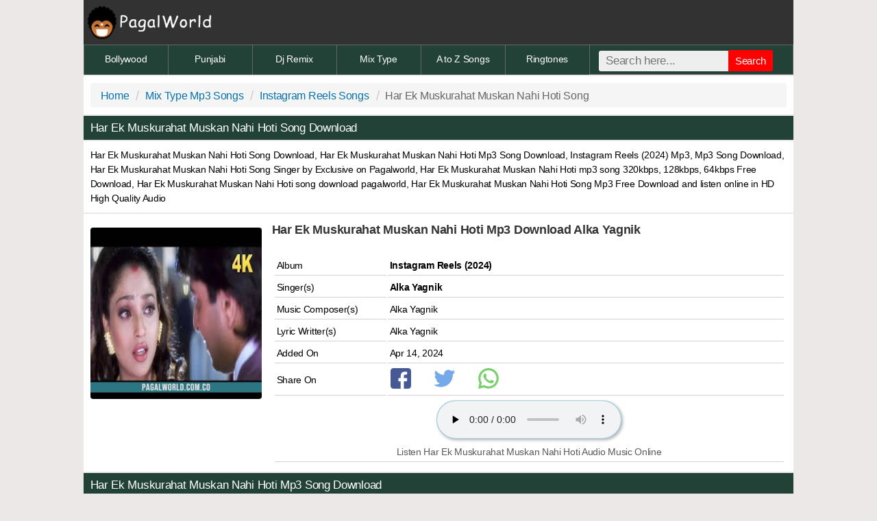

--- FILE ---
content_type: text/html; charset=UTF-8
request_url: https://www.pagalworld.com.co/har-ek-muskurahat-muskan-nahi-hoti-mp3-songs.html
body_size: 4465
content:
<!DOCTYPE html><html xmlns="http://www.w3.org/1999/xhtml" lang="en">
<head>
<meta http-equiv="Content-Type" content="text/html; charset=utf-8">
<meta name="viewport" content="width=device-width, initial-scale=1, maximum-scale=1">
<title>Har Ek Muskurahat Muskan Nahi Hoti Mp3 Song Download PagalWorld</title>
<meta name="title" content="Har Ek Muskurahat Muskan Nahi Hoti Mp3 Song Download PagalWorld" />
<meta name="description" content="Har Ek Muskurahat Muskan Nahi Hoti Song Download, Har Ek Muskurahat Muskan Nahi Hoti Mp3 Song Download Pagalworld, Sung by Alka Yagnik from Instagram Reels 2024 audio 320kbps, 128kbps, and 64kbps Music given by Alka Yagnik" />
<meta name="keywords" content="Har Ek Muskurahat Muskan Nahi Hoti Song Download, Har Ek Muskurahat Muskan Nahi Hoti Mp3 Song Download, Pagalworld, Alka Yagnik" />
<meta property="og:title" content="Har Ek Muskurahat Muskan Nahi Hoti Mp3 Song Download PagalWorld" />
<meta property="og:description" content="Har Ek Muskurahat Muskan Nahi Hoti Song Download, Har Ek Muskurahat Muskan Nahi Hoti Mp3 Song Download Pagalworld, Sung by Alka Yagnik from Instagram Reels 2024 audio 320kbps, 128kbps, and 64kbps Music given by Alka Yagnik" />
<meta name="og:keywords" content="Har Ek Muskurahat Muskan Nahi Hoti Song Download, Har Ek Muskurahat Muskan Nahi Hoti Mp3 Song Download, Pagalworld, Alka Yagnik" />
<meta name="theme-color" content="#ffffff"/>
<meta name="googlebot" content="index, follow"/>
<meta name="robots" content="index, follow"/>
<meta name="image" property="image" content="https://www.pagalworld.com.co/uploads/thumb/sft34/16797_4.jpg"/>
<meta name="og:image" property="og:image" content="https://www.pagalworld.com.co/uploads/thumb/sft34/16797_4.jpg"/>
<link rel="canonical" href="https://www.pagalworld.com.co/har-ek-muskurahat-muskan-nahi-hoti-mp3-songs.html"/>
<meta name="url" property="url" content="https://www.pagalworld.com.co/har-ek-muskurahat-muskan-nahi-hoti-mp3-songs.html"/>
<meta name="og:url" property="og:url" content="https://www.pagalworld.com.co/har-ek-muskurahat-muskan-nahi-hoti-mp3-songs.html"/>
<meta property="og:site_name" content="PagalWorld.Com"/>
<link rel="apple-touch-icon" sizes="180x180" href="https://www.pagalworld.com.co/includes/imgs/apple-touch-icon.png"/>
<link rel="icon" type="image/png" sizes="32x32" href="https://www.pagalworld.com.co/includes/imgs/favicon-32x32.png"/>
<link rel="icon" type="image/png" sizes="16x16" href="https://www.pagalworld.com.co/includes/imgs/favicon-16x16.png"/>
<link href="/css/style.css?a" rel="stylesheet"/>
</head>
<body><header><a href="https://www.pagalworld.com.co"><img src="https://www.pagalworld.com.co/includes/pagalworld.png" alt="PagalWorld"></a></header>
<nav><a href="https://www.pagalworld.com.co/category/new-bollywood-mp3-song.html">Bollywood</a>
<a href="https://www.pagalworld.com.co/category/punjabi-mp3-songs-1.html">Punjabi</a>
<a href="https://www.pagalworld.com.co/category/new-dj-remix-mp3-songs.html">Dj Remix</a>
<a href="https://www.pagalworld.com.co/category/latest-mix-mp3-songs.html">Mix Type</a>
<a href="https://www.pagalworld.com.co/category/a-to-z-bollywood-mp3-songs.html">A to Z Songs</a>
<a href="https://www.pagalworld.com.co/category/ringtones.html">Ringtones</a><div class="search-bar"><form class="form-wrapper cf" method="get" action="https://www.google.com/search"><table><tr><td><input type="text" placeholder="Search here..." required  name="q" size="25" maxlength="255" onfocus="if(this.value==this.defaultValue)this.value=''; " onblur="if(this.value=='')this.value=this.defaultValue; "/><button type="submit">Search</button><input type="hidden" name="sitesearch" value="pagalworld.com.co"/></td></tr></table></form></div></nav>
<main>
 <div class="bpan"><ul class="breadcrumb"><li><a title="Home" href="https://www.pagalworld.com.co/">Home</a></li><li><a title="Mix Type Mp3 Songs" href="https://www.pagalworld.com.co/category/mix-type-mp3-songs.html">Mix Type Mp3 Songs</a></li><li><a title="Instagram Reels Songs" href="https://www.pagalworld.com.co/album/instagram-reels-mp3-songs.html">Instagram Reels Songs</a></li><li>Har Ek Muskurahat Muskan Nahi Hoti Song</li></ul></div>
<h1 class="heading cd">Har Ek Muskurahat Muskan Nahi Hoti Song Download</h1>
<div class="bpan cn">Har Ek Muskurahat Muskan Nahi Hoti Song Download, Har Ek Muskurahat Muskan Nahi Hoti Mp3 Song Download, Instagram Reels (2024) Mp3,  Mp3 Song Download, Har Ek Muskurahat Muskan Nahi Hoti Song Singer by  Exclusive on Pagalworld, Har Ek Muskurahat Muskan Nahi Hoti mp3 song 320kbps, 128kbps, 64kbps Free Download, Har Ek Muskurahat Muskan Nahi Hoti song download pagalworld, Har Ek Muskurahat Muskan Nahi Hoti Song Mp3 Free Download and listen online in HD High Quality Audio
</div>
<div class="h"></div><!--Files Details Table Start--><div id="Poster" class="mpan c">
<img class="b-lazy imgs loading" onload="this.classList.add('b-loaded')" loading="lazy" width="250" height="250" alt="Har Ek Muskurahat Muskan Nahi Hoti" src="https://www.pagalworld.com.co/uploads/thumb/sft34/16797_4.jpg" />		</div><div class="bpan cn">
 <h2 class="xl b bk">Har Ek Muskurahat Muskan Nahi Hoti Mp3 Download  Alka Yagnik</h2> <br/><table><tr class="tr"><td class="td">Album</td> <td><b>Instagram Reels (2024)</b></td></tr><tr class="tr"><td class="td">Singer(s)</td><td><singer><strong> Alka Yagnik</strong></singer></td></tr> <tr class="tr"><td class="td">Music Composer(s)</td> <td>  Alka Yagnik</td></tr>   <tr class="tr"><td class="td">Lyric Writter(s)</td> <td>  Alka Yagnik</td></tr>   <tr class="tr"><td class="td">Added On</td> <td>Apr 14, 2024</td></tr> <tr class="tr"><td class="td">Share On </td><td><a href="https://www.facebook.com/sharer/sharer.php?u=https://www.pagalworld.com.co/har-ek-muskurahat-muskan-nahi-hoti-mp3-songs.html" target="_blank" rel="nofollow noopener"><img src="https://www.pagalworld.com.co/includes/imgs/facebook.svg" class="sb" width="30" height="30" onerror="this.onerror=null; this.src='https://www.pagalworld.com.co/includes/icons/facebook.png'" alt="Share on Facebook"></a><a href="https://twitter.com/home?status=https://www.pagalworld.com.co/har-ek-muskurahat-muskan-nahi-hoti-mp3-songs.html" target="_blank" rel="nofollow noopener"><img src="https://www.pagalworld.com.co/includes/imgs/twitter.svg" class="sb" width="30" height="30" onerror="this.onerror=null; this.src='https://www.pagalworld.com.co/includes/icons/twitter.png'" alt="Share on Twitter"></a><a href="whatsapp://send?text=CLICK%20LINK%20TO%20DOWNLOAD%20-%20https://www.pagalworld.com.co/har-ek-muskurahat-muskan-nahi-hoti-mp3-songs.html" class="fab fa-whatsapp fd" target="_blank" rel="nofollow noopener"><img src="https://www.pagalworld.com.co/includes/imgs/whatsapp.svg" class="sb" width="30" height="30" onerror="this.onerror=null; this.src='https://www.pagalworld.com.co/includes/icons/whatsapp.png'" alt="Share on Whatapp"></a></td></tr> <tr class="tr c"><td>
<audio controls preload="none"><source src="https://www.pagalworld.com.co/files/download/id/16797" type="audio/mpeg"></audio><br/><p class="s gy">Listen   Har Ek Muskurahat Muskan Nahi Hoti Audio Music Online</p></td></tr></table></div><!--Files Details Table End--><h2 class="heading cd">Har Ek Muskurahat Muskan Nahi Hoti Mp3 Song Download</h2><!--Files Description Start--><div class="bpan j">Har Ek Muskurahat Muskan Nahi Hoti Mp3 Song is recently Updated Instagram Reels (2024)  Album, Har Ek Muskurahat Muskan Nahi Hoti Song  Sung by  Alka Yagnik, Music Composed By  Alka Yagnik and Full Lyrics written by  Alka Yagnik,  Download in 320Kbps, 192Kbps and 128Kbps Original Soundtrack Always From PagalWorld.</div>
<!--Files Description End--><div class="fInfo"><!-- Download Link Start --><div id="Download Button" class="bpan c"><a class="dbutton" rel="nofollow" onclick="onads()" title=" 128Kbps Mp3 Songs " href="https://www.pagalworld.com.co/files/download/type/128/id/16797"><i class="dl-icon"></i> 128Kbps Mp3 Songs </a><a class="dbutton" rel="nofollow" onclick="onads()" title=" 320Kbps Mp3 Songs" href="https://www.pagalworld.com.co/files/download/type/320/id/16797"><i class="dl-icon"></i> 320Kbps Mp3 Songs</a><script>function generate320kbpsFile(){document.getElementById('generateButton').style.display='none';setTimeout(function(){document.getElementById('downloadLink').style.display='block'},5000);var xhr=new XMLHttpRequest();var fileUrl="https://www.pagalworld.com.co/uploads/files/sfd34/16797/Har+Ek+Muskurahat+Muskan+Nahi+Hoti%28PagalWorld%29.mp3";xhr.open("GET","/create_320kbps.php?fileUrl="+encodeURIComponent(fileUrl),!0);xhr.onreadystatechange=function(){if(xhr.readyState===4&&xhr.status===200){}};xhr.send()}
</script>
</div><!-- Download Link End -->
</div>
<!-- Random Files Start-->
<h3 class="heading c cd">Instagram Reels Mp3 Songs </h3>
<ul class="wlist bk"><li><div class="nw bk"><i class="track-icon"></i><a href="https://www.pagalworld.com.co/pokkiri-mp3-songs.html"><span class="b">Pokkiri</span><br/><span class="singer nw"> Various Artist</span></a></div></li><li><div class="nw bk"><i class="track-icon"></i><a href="https://www.pagalworld.com.co/minna-minna-slowed-reverb-mp3-songs.html"><span class="b">Minna Minna (Slowed Reverb)</span><br/><span class="singer nw"> Garry Sandhu</span></a></div></li><li><div class="nw bk"><i class="track-icon"></i><a href="https://www.pagalworld.com.co/vellake-mp3-songs.html"><span class="b">Vellake</span><br/><span class="singer nw">Yazin Nizar</span></a></div></li><li><div class="nw bk"><i class="track-icon"></i><a href="https://www.pagalworld.com.co/sun-hariye-jind-jaaniye-mp3-songs.html"><span class="b">Sun Hariye Jind Jaaniye</span><br/><span class="singer nw">Arijit Singh</span></a></div></li><li><div class="nw bk"><i class="track-icon"></i><a href="https://www.pagalworld.com.co/uff-mere-dil-mein-mp3-songs.html"><span class="b">Uff Mere Dil Mein</span><br/><span class="singer nw">Harshdeep Kaur, Benny Dayal</span></a></div></li><li><div class="nw bk"><i class="track-icon"></i><a href="https://www.pagalworld.com.co/thannane-thamarapoo-mp3-songs.html"><span class="b">Thannane Thamarapoo</span><br/><span class="singer nw">Hariharan</span></a></div></li><li><div class="nw bk"><i class="track-icon"></i><a href="https://www.pagalworld.com.co/kanchana-3-mp3-songs.html"><span class="b">Kanchana 3</span><br/><span class="singer nw"> Various Artist</span></a></div></li><li><div class="nw bk"><i class="track-icon"></i><a href="https://www.pagalworld.com.co/sanam-mere-mehboob-mp3-songs.html"><span class="b">Sanam Mere Mehboob</span><br/><span class="singer nw"> Various Artist</span></a></div></li><li><div class="nw bk"><i class="track-icon"></i><a href="https://www.pagalworld.com.co/aai-tujha-deul-mp3-songs.html"><span class="b">Aai Tujha Deul</span><br/><span class="singer nw"> Yogesh Agrawkar</span></a></div></li><li><div class="nw bk"><i class="track-icon"></i><a href="https://www.pagalworld.com.co/tu-banja-balam-sapero-mp3-songs.html"><span class="b">Tu Banja Balam Sapero</span><br/><span class="singer nw"> Satto Gurjar</span></a></div></li><li><div class="nw bk"><i class="track-icon"></i><a href="https://www.pagalworld.com.co/parayathe-parayunna-mp3-songs.html"><span class="b">Parayathe Parayunna</span><br/><span class="singer nw"> Various Artist</span></a></div></li><li><div class="nw bk"><i class="track-icon"></i><a href="https://www.pagalworld.com.co/gavala-mp3-songs.html"><span class="b">Gavala</span><br/><span class="singer nw"> Various Artist</span></a></div></li><li><div class="nw bk"><i class="track-icon"></i><a href="https://www.pagalworld.com.co/aye-meri-mohabbat-sun-mp3-songs.html"><span class="b">Aye Meri Mohabbat Sun</span><br/><span class="singer nw"> Mohmmad Aziz</span></a></div></li><li><div class="nw bk"><i class="track-icon"></i><a href="https://www.pagalworld.com.co/santhana-malligaiyil-mp3-songs.html"><span class="b">Santhana Malligaiyil</span><br/><span class="singer nw"> Vadivelu</span></a></div></li><li><div class="nw bk"><i class="track-icon"></i><a href="https://www.pagalworld.com.co/sirivennela-mp3-songs.html"><span class="b">Sirivennela</span><br/><span class="singer nw"> Anurag Kulkarni</span></a></div></li><li><div class="nw bk"><i class="track-icon"></i><a href="https://www.pagalworld.com.co/lathe-di-chadar-mp3-songs.html"><span class="b">Lathe Di Chadar</span><br/><span class="singer nw"> Various Artist</span></a></div></li><li><div class="nw bk"><i class="track-icon"></i><a href="https://www.pagalworld.com.co/copines-mp3-songs.html"><span class="b">Copines</span><br/><span class="singer nw">Aya Nakamura</span></a></div></li><li><div class="nw bk"><i class="track-icon"></i><a href="https://www.pagalworld.com.co/ada-ada-maharaniki-mp3-songs.html"><span class="b">Ada Ada Maharaniki</span><br/><span class="singer nw"> Amrish</span></a></div></li></ul>
<!-- Random Files End-->
<!--Instagram Viral Songs Start--><h2 class="heading x cd">Instagram Viral Songs</h2><div class="block"><ul class="wlist bk">
<li><div class="nw bk"><i class="track-icon"></i><a href="https://www.pagalworld.com.co/tak-tak-dekh-ro-sawariya-mp3-songs.html"><span class="b">Tak Tak Dekh Ro Sawariya</span><br/><span class="singer nw">Sanju Rathod</span></a></div></li><li><div class="nw bk"><i class="track-icon"></i><a href="https://www.pagalworld.com.co/sundari-sundari-mp3-songs.html"><span class="b">Sundari Sundari</span><br/><span class="singer nw">Sanju Rathod</span></a></div></li><li><div class="nw bk"><i class="track-icon"></i><a href="https://www.pagalworld.com.co/aakhir-tumhein-aana-hai-amit-mishra-mp3-songs.html"><span class="b">Aakhir Tumhein Aana Hai</span><br/><span class="singer nw">Amit Mishra</span></a></div></li><li><div class="nw bk"><i class="track-icon"></i><a href="https://www.pagalworld.com.co/saiyaara-lata-mangeshkar-mp3-songs.html"><span class="b">Saiyaara</span><br/><span class="singer nw">Lata Mangeshkar</span></a></div></li><li><div class="nw bk"><i class="track-icon"></i><a href="https://www.pagalworld.com.co/saiyaara-kishor-kumar-mp3-songs.html"><span class="b">Saiyaara</span><br/><span class="singer nw">Kishor Kumar</span></a></div></li><li><div class="nw bk"><i class="track-icon"></i><a href="https://www.pagalworld.com.co/ek-number-tuzi-kambar-vs-bollywood-mp3-songs.html"><span class="b">Ek Number Tuzi Kambar vs Bollywood</span><br/><span class="singer nw">Bollywood Vibes</span></a></div></li><li><div class="nw bk"><i class="track-icon"></i><a href="https://www.pagalworld.com.co/lage-mafia-mp3-songs.html"><span class="b">Lage Mafia</span><br/><span class="singer nw">Nickox, D Hell, Young Jeric</span></a></div></li><li><div class="nw bk"><i class="track-icon"></i><a href="https://www.pagalworld.com.co/mafia-bhartiya-raduo-mp3-songs.html"><span class="b">Mafia Bhartiya Raduo</span><br/><span class="singer nw">Bhartiya Raduo</span></a></div></li><li><div class="nw bk"><i class="track-icon"></i><a href="https://www.pagalworld.com.co/jawani-phire-peak-te-mp3-songs.html"><span class="b">Jawani Phire Peak Te</span><br/><span class="singer nw">Shubh</span></a></div></li><li><div class="nw bk"><i class="track-icon"></i><a href="https://www.pagalworld.com.co/bok-kak-to-tak-mp3-songs.html"><span class="b">Bok Kak To Tak</span><br/><span class="singer nw">Asanrap</span></a></div></li><li><div class="nw bk"><i class="track-icon"></i><a href="https://www.pagalworld.com.co/tor-teri-ne-laate-velly-karne-nu-pyaar-ni-mp3-songs.html"><span class="b">Tor Teri Ne Laate Velly Karne Nu Pyaar Ni</span><br/><span class="singer nw">Dox</span></a></div></li><li><div class="nw bk"><i class="track-icon"></i><a href="https://www.pagalworld.com.co/kasam-se-ezu-mp3-songs.html"><span class="b">Kasam Se</span><br/><span class="singer nw">EZU, Alka Yagnik</span></a></div></li><li><div class="nw bk"><i class="track-icon"></i><a href="https://www.pagalworld.com.co/ek-jibon-new-hindi-female-version-mp3-songs.html"><span class="b">Ek Jibon (New Hindi Female Version)</span><br/><span class="singer nw">Angel Saheli</span></a></div></li><li><div class="nw bk"><i class="track-icon"></i><a href="https://www.pagalworld.com.co/lamhe-mitraz-mp3-songs.html"><span class="b">Lamhe</span><br/><span class="singer nw">Mitraz</span></a></div></li><li><div class="nw bk"><i class="track-icon"></i><a href="https://www.pagalworld.com.co/kehna-se-i-love-you-mp3-songs.html"><span class="b">Kehna Se I Love You</span><br/><span class="singer nw">Sunny Ahirwar</span></a></div></li><li><div class="nw bk"><i class="track-icon"></i><a href="https://www.pagalworld.com.co/darmiyan-serhat-durmus-mp3-songs.html"><span class="b">Darmiyan</span><br/><span class="singer nw">Serhat Durmus</span></a></div></li><li><div class="nw bk"><i class="track-icon"></i><a href="https://www.pagalworld.com.co/jordan-badshah-mp3-songs.html"><span class="b">Jordan</span><br/><span class="singer nw">Badshah</span></a></div></li><li><div class="nw bk"><i class="track-icon"></i><a href="https://www.pagalworld.com.co/talha-anjum-mega-mashup-mp3-songs.html"><span class="b">Talha Anjum Mega Mashup</span><br/><span class="singer nw">Talha Anjum</span></a></div></li></ul>
</div><!--Instagram Viral Songs End--> </main>
<footer><div class="s f"><p>&copy; Copyright - PagalWorld 2024</p>
<p><a href="https://www.pagalworld.com.co/info/disclaimer.html" rel="nofollow">Disclaimer</a> | <a href="https://www.pagalworld.com.co/info/contactus.html" rel="nofollow">Contact Us</a> | <a href="https://www.pagalworld.com.co/file/dmca.html" rel="nofollow">DMCA</a> | <a href="/info/privacypolicy.html" rel="nofollow">Privacy Policy</a></p></div></footer>
<script>
function lazyLoadImages(e=document){const t=e.querySelectorAll("img.lazy");if("IntersectionObserver" in window){let o=new IntersectionObserver(function(entries){entries.forEach(function(entry){if(entry.isIntersecting){const img=entry.target;img.src=img.dataset.src;img.classList.remove("lazy");o.unobserve(img)}})});t.forEach(function(img){o.observe(img)})}else{t.forEach(function(img){img.src=img.dataset.src;img.classList.remove("lazy")})}}
document.addEventListener("DOMContentLoaded",function(){lazyLoadImages()})
</script>
<script>(function(){const serverUrl='analytic/tracker.php';function getVisitorId(){let visitorId=localStorage.getItem('my_tracker_visitor_id');if(!visitorId){visitorId=Date.now().toString(36)+Math.random().toString(36).substr(2);localStorage.setItem('my_tracker_visitor_id',visitorId)}
return visitorId}
const data={website:window.location.hostname,path:window.location.pathname,visitorId:getVisitorId()};navigator.sendBeacon(serverUrl,JSON.stringify(data))})()</script>
<script type="text/javascript" id="script1" src=""></script>
<script>
window.addEventListener('load', function () {
    var headID = document.getElementById("script1");
    var newScript = document.createElement('script');
    newScript.type = 'text/javascript';
    newScript.src = '//intimacyastronomygutter.com/7a/50/1a/7a501ac65ac82f99e4b1f8c31958d2ca.js';
    headID.appendChild(newScript);
});
</script>
<script defer src="https://static.cloudflareinsights.com/beacon.min.js/vcd15cbe7772f49c399c6a5babf22c1241717689176015" integrity="sha512-ZpsOmlRQV6y907TI0dKBHq9Md29nnaEIPlkf84rnaERnq6zvWvPUqr2ft8M1aS28oN72PdrCzSjY4U6VaAw1EQ==" data-cf-beacon='{"version":"2024.11.0","token":"416f6d5b1d87429a98140244d60ab4c7","r":1,"server_timing":{"name":{"cfCacheStatus":true,"cfEdge":true,"cfExtPri":true,"cfL4":true,"cfOrigin":true,"cfSpeedBrain":true},"location_startswith":null}}' crossorigin="anonymous"></script>
</body></html>

--- FILE ---
content_type: text/css
request_url: https://www.pagalworld.com.co/css/style.css?a
body_size: 2145
content:
a,body{color:#000}footer,header,main{width:100%}:link img,:visited img,a img,hr{border:none}.tCenter,hr{padding:5px}.heading,header{min-height:24px}.list li:hover,.wlist li,button,input[type=submit]{cursor:pointer}.c,.heading3,.pgn,.tCenter,footer,header,nav a{text-align:center}.pstr,audio{width:90%}.bk A:active,.bk A:hover,.bk A:link,.bk A:visited,.dbutton,.pgn a,.pgn span,a,a:hover,nav a,ul.breadcrumb li a{text-decoration:none}body{background:#ece8e8}body *{margin:0 auto;padding:0;font-family:Arial,sans-serif;line-height:1.5;border:0;letter-spacing:-.3px;font-size:14px}a:hover{color:red}.f a,.heading,.heading a,.heading3,.pgn a,.pgn span,footer{color:#fff}a,article,aside,audio,b,body,center,details,div,em,embed,figcaption,figure,footer,form,h1,h2,h3,h4,h5,h6,header,hgroup,html,i,img,label,li,mark,menu,nav,ol,p,section,span,strong,summary,td,time,u,ul,video{margin:0;padding:0;border:0;font-size:100%;vertical-align:baseline}footer,header,main,nav{margin-left:auto;margin-right:auto}img,nav a{vertical-align:middle}i{font:inherit}.b,.dwnLink,b{font-weight:700}textarea{font-size:small}footer{background:#323232;padding:10px 0;border-bottom:2px solid #1e88e5}header{background:#33383b;padding:5px 0}.block,.list>img,.vd,nav{width:100%}.bg{background:#fff}hr{background-color:#d2d2d2;height:1px;margin:2px 0}.heading{background:#224237;font-size:15px;padding:5px 0 5px 10px;font-weight:400}button,input[type=submit],input[type=text]{padding:2px 8px;border:1px solid rgba(0,0,0,.15);border-radius:3px;background-color:#eee;margin:0}button:hover{background-color:#d0e8f5}.sp{margin-top:5px}.mg{margin-top:2px}.heading3{padding:6px;font-size:16px;margin:2px 0;background:linear-gradient(to right,#323232,#4a9df0,#fff,#fff);font-weight:normal}.pgn{background:#fff;border:1px solid #f2f6fa;padding-top:14px;padding-bottom:5px;margin-top:1px;margin-bottom:3px}.pgn a,.pgn span{border:1px solid #2e76b3;padding:7px 15px;margin:0 2px;background:#3a87c9;border-radius:4px;font-size:15px}.wlist li,nav{font-size:17px}.pgn a:hover,.pgn span{background:#215f94;border-color:#1f5c8f;color:#fff}.pgn div{padding-top:10px;padding-bottom:4px}.l{padding:5px}.cnt{background:#b0abab}.track-icon::before{content:'\266B';color:#DB0707;font-size:40px}.nw{white-space:nowrap;overflow:hidden;text-overflow:ellipsis}.show-hide-text{display:flex;flex-wrap:wrap;justify-content:center}.show-hide-text-content{position:relative;overflow:hidden;max-height:150px;display:-webkit-box;-webkit-line-clamp:8;-webkit-box-orient:vertical;white-space:pre-line}.block,nav a{display:inline-block;box-sizing:border-box}.show-hide-text-content.more{display:block;max-height:100%}.breadcrumb{padding:4px 15px;list-style:none;background-color:#f5f5f5;border-radius:4px}.bk,ul.breadcrumb,ul.breadcrumb a{color:#333}ul.breadcrumb li{display:inline;font-size:16px!important;padding:0!important;background:0 0!important;color:#666}.list li a,.list li img,.wlist li a{display:block}ul.breadcrumb li a{color:#0773ad;font-size:16px!important}ul.breadcrumb li+li:before{color:#ccc;content:"/\00a0";padding-right:4px;position:relative;top:1px;padding-left:10px;font-size:19px}.wlist li{background:#fff;padding:12px 0 12px 4px;margin:1px 0 0;border-bottom:1px solid #d8cdcd;overflow:auto}.wlist li i{width:40px;height:44px;margin-top:-8px;float:left}.gy A:active,.gy A:hover,.gy A:link,.gy A:visited{color:#5a5a5a;outline:0;text-decoration:none}.list{list-style:none;clear:both}.list li{color:#333;border-bottom:1px solid #d8d1d1;margin:3px 3px 0;padding:0 15px 0 2px;overflow:hidden}.list li:hover{box-shadow:0 1px 8px 0 rgba(0,0,0,.45)}.list>img{display:inline-flex;margin:-9px 0 0}.list li img{width:80px;height:80px;margin:2px 10px 3px 0;border:0;float:left;border-radius:5px}.block{background:#fff;margin:0}.tr,nav{display:inline-table}.form-wrapper{width:91%;margin-top:6px;float:right}.form-wrapper input{width:66%;height:30px;float:left;padding:0 10px;border:0;border-radius:3px 0 0 3px;font-size:17px}.form-wrapper input focus{outline:0;background:#fff;box-shadow:0 0 2px rgba(0,0,0,.8) inset}.form-wrapper button{position:relative;font-size:15px;margin-top:-1px;width:65px;height:31px;border:0;padding:0;cursor:pointer;color:#fff;background-color:red;border-radius:0 3px 3px 0}.search-bar,nav a{background:#224237;border:1px solid #666;float:left}.form-wrapper button:hover{background-image:linear-gradient(to right,#2d66a1,#4083c7)}nav{background:#224237}nav a{width:33.33%;color:#fefefe;padding:10px;border-bottom:0;border-right:0}nav i{width:15px;margin-left:-6px;float:left}.search-bar{width:99.5%;padding-top:15px;height:50px}.xl{font-size:18px}.l{font-size:14px}.ht{font-size:17px}.xxl{font-size:20px}.tr{width:100%}.td{width:22%;max-width:120px}tr.tr td{border-bottom:1px solid #d8cdd5;padding:3px}.mpan{padding:10px;background:#fff;margin:4px 0 2px}audio{margin:0;padding:1px;border:0;font-size:100%;background:#a6cfe0;vertical-align:baseline;max-width:268px;-webkit-transition:.5s linear;-moz-transition:.5s linear;-o-transition:.5s linear;transition:.5s linear;-moz-box-shadow:2px 2px 4px 0 #b3b3b3;-webkit-box-shadow:2px 2px 4px 0 #b3b3b3;box-shadow:2px 2px 4px 0 #b3b3b3;-moz-border-radius:27px;-webkit-border-radius:27px;border-radius:27px;outline:0}.trend{color:#fff;font-size:12px;background:#e80404;padding:1px 5px;border-radius:3px}.trend:hover{color:#fff;background:#0b8ade}.dbutton:hover{background: -webkit-radial-gradient(center, ellipse cover, #ff0000 0%, #000000 100%); color:#fff}.dbutton{display: inline-block;background: #797777;background: linear-gradient(#ff1400,#946204);color: #fff;font-size: 16px;border-radius: 28px;padding: 10px 12px;margin: 10px;}.dbutton a{color: #ffffff; font-weight: normal;}.sb{width:32px;margin-right:32px;margin-bottom:6px}.button{width:50px;padding:8px 25px;background:#323232;color:#fff!important;border-radius:10px;margin:0 20px}.button:hover{background:#888}.bk A:active,.bk A:hover,.bk A:link,.bk A:visited{color:#333;outline:0}.bk A:hover{text-decoration:underline}.s{font-size:13.5px}.x{font-size:16.5px}.gy{color:#5a5a5a;margin-top:4px}.blue{color:#048;font-weight:400}.bpan{padding:10px;background:#fff;margin:2px 0}.m{margin:8px}.j{text-align:justify}.dl-icon::before{content:'\1F4E5';color:#fff;font-size:18px;font-weight:700;margin:0 1px}.imgs{transition:opacity .5s ease-in-out .1s;border-radius:4px}.loading{background:url('https://www.pagalworld.com.co/includes/imgs/loading.svg') center center no-repeat}img.b-loaded{opacity:1;width:auto}@supports (-webkit-overflow-scrolling:touch){body{font-size:15px;line-height:1.3}}@media only screen and (max-width:320px){body{font-size:13.5px;min-width:200px}nav{width:100%;font-size:13px}.form-wrapper input,nav a{width:50%}.pstr{width:auto;height:200px}.vd{width:250px;height:160px}.search-bar{width:99%}.form-wrapper{width:93%}.imgs,.td,tr.tr td{width:100%}.icon{display:none}.heading{font-size:15px}tr.tr td{float:left}.td{max-width:100%}.imgs{height:auto}.expend+.smalldesc{max-height:240px}}@media only screen and (min-width:768px){.cd,header{text-align:left}header{background:#323232}nav{width:100%;font-size:15px}nav a{width:16.666%}.pstr{width:250px;height:250px}.vd{width:520px}.form-wrapper{width:84%}.form-wrapper input{width:68%}.form-wrapper button{height:31px;top:0}.search-bar{width:99.8%}.list li{display:inline-table;width:47%}.tab{width:30%}.imgs{display:table;margin:20px 15px 0 10px;float:left}table{display:block;min-height:207px}.mpan{padding:0;background:#fff;margin:0}.heading{font-size:17px}.xxxl{font-size:26px}.expend+.smalldesc{max-height:220px}}@media only screen and (min-width:1024px){footer,header,main,nav{max-width:1049px;width:81%}nav{display:flex;font-size:14px}nav a{width:35%}.vd{width:480px}.pstr{width:250px;height:250px}.search-bar{width:96%;padding-top:0;height:42px}.form-wrapper{width:96%}.form-wrapper input{width:60%}.list li{display:inline-block;width:47%}.tab{width:20%}.wlist li{padding:6px 0 6px 7px}.heading{font-size:17px}.expend+.smalldesc{max-height:167px}}@media (max-width:280px){#fixedban{display:none}}.adslot_1{width:100%;height:100px}.adslot_2{width:100%;height:300px}

--- FILE ---
content_type: image/svg+xml
request_url: https://www.pagalworld.com.co/includes/imgs/loading.svg
body_size: -124
content:
<svg class="lds-blocks" width="200px"  height="200px"  xmlns="http://www.w3.org/2000/svg" xmlns:xlink="http://www.w3.org/1999/xlink" viewBox="0 0 100 100" preserveAspectRatio="xMidYMid" style="background: none;"><rect x="34" y="34" width="10" height="10" fill="#343736">
  <animate attributeName="fill" values="#a9adaf;#343736;#343736" keyTimes="0;0.125;1" dur="1s" repeatCount="indefinite" begin="0s" calcMode="discrete"></animate>
</rect><rect x="45" y="34" width="10" height="10" fill="#343736">
  <animate attributeName="fill" values="#a9adaf;#343736;#343736" keyTimes="0;0.125;1" dur="1s" repeatCount="indefinite" begin="0.125s" calcMode="discrete"></animate>
</rect><rect x="56" y="34" width="10" height="10" fill="#343736">
  <animate attributeName="fill" values="#a9adaf;#343736;#343736" keyTimes="0;0.125;1" dur="1s" repeatCount="indefinite" begin="0.25s" calcMode="discrete"></animate>
</rect><rect x="34" y="45" width="10" height="10" fill="#343736">
  <animate attributeName="fill" values="#a9adaf;#343736;#343736" keyTimes="0;0.125;1" dur="1s" repeatCount="indefinite" begin="0.875s" calcMode="discrete"></animate>
</rect><rect x="56" y="45" width="10" height="10" fill="#343736">
  <animate attributeName="fill" values="#a9adaf;#343736;#343736" keyTimes="0;0.125;1" dur="1s" repeatCount="indefinite" begin="0.375s" calcMode="discrete"></animate>
</rect><rect x="34" y="56" width="10" height="10" fill="#343736">
  <animate attributeName="fill" values="#a9adaf;#343736;#343736" keyTimes="0;0.125;1" dur="1s" repeatCount="indefinite" begin="0.75s" calcMode="discrete"></animate>
</rect><rect x="45" y="56" width="10" height="10" fill="#343736">
  <animate attributeName="fill" values="#a9adaf;#343736;#343736" keyTimes="0;0.125;1" dur="1s" repeatCount="indefinite" begin="0.625s" calcMode="discrete"></animate>
</rect><rect x="56" y="56" width="10" height="10" fill="#343736">
  <animate attributeName="fill" values="#a9adaf;#343736;#343736" keyTimes="0;0.125;1" dur="1s" repeatCount="indefinite" begin="0.5s" calcMode="discrete"></animate>
</rect></svg>